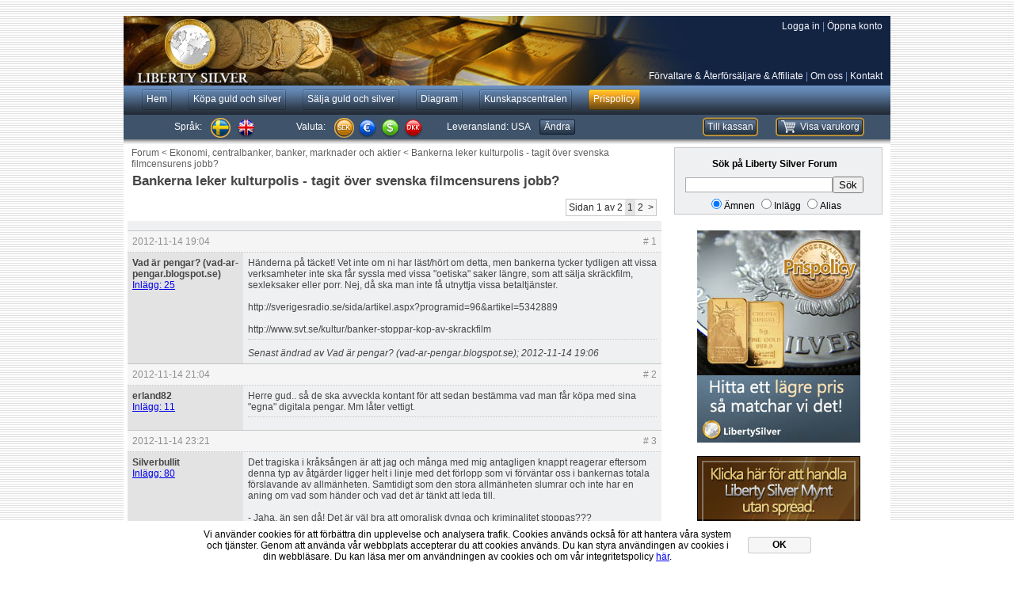

--- FILE ---
content_type: text/html;charset=UTF-8
request_url: https://www.libertysilver.se/forum/thread/915/1
body_size: 10016
content:
<!DOCTYPE html>



<html xmlns="http://www.w3.org/1999/xhtml" lang="sv" xml:lang="sv"
      xmlns:og="http://ogp.me/ns#">
<head>
    
    <title>Bankerna leker kulturpolis - tagit &ouml;ver svenska filmcensurens jobb?  - Liberty Silver forum</title>
    
    






<meta http-equiv="Content-Type" content="text/html; charset=utf-8" />



<link rel="shortcut icon" type="image/x-icon" href="/static/partners/libertysilver/images/favicon.ico" />
<link rel="apple-touch-icon" href="/static/partners/libertysilver/images/favicon57.png" />

<link rel="stylesheet" href="/static/partners/libertysilver/css/combined/combined-2.191.css" type="text/css" media="all" />

<link rel="alternate" type="application/rss+xml" title="RSS" href="/rss/main" />

<script src="https://ajax.googleapis.com/ajax/libs/jquery/1.7.1/jquery.min.js" type="text/javascript"></script>
<script type="text/javascript" src="/static/js/combined/combined-2.33.js"></script>

<script type="text/javascript">
    var cookieSuffix = '_libertysilver_live';

    var requiredFieldMessageText='Du måste fylla i detta fält';

    var tncRequiredTitleText='Allmänna villkor';
    var tncRequiredMessageText='Du måste godkänna de allmänna villkoren';

    var loginPopupTitleText = 'Logga in';
    var loginPopupEmailText = 'E-postadress';
    var loginPopupPasswordText = 'Lösenord';
    var loginPopupForgotPasswordText = 'Har du glömt ditt lösenord?';
    var loginPopupRememberMeText = 'Kom ihåg mig?';
    var loginPopupCreateAccountText = 'Klicka här för att öppna ett nytt konto';

    var shoppingCartAddToCartDialogTitle = 'Varukorg';
    var shoppingCartAddToCartDialogMessage = 'Produkten har lagts till varukorgen. Klicka på &#39;Visa varukorgen&#39; för att se innehållet i din varukorg.';
    var shoppingCartAddToCartDialogCheckBoxText = 'Visa inte detta igen.';

    window.onunload=function() {};

    var isoLanguage='SE';
    var isoCurrency='SEK';
    var partner='libertysilver';

</script>





    <script type="text/javascript">

        var _gaq = _gaq || [];
        _gaq.push(['_setAccount', 'UA-9716951-2']);
        _gaq.push(['_trackPageview']);

        (function() {
            var ga = document.createElement('script'); ga.type = 'text/javascript'; ga.async = true;
            ga.src = ('https:' == document.location.protocol ? 'https://ssl' : 'http://www') + '.google-analytics.com/ga.js';
            var s = document.getElementsByTagName('script')[0]; s.parentNode.insertBefore(ga, s);
        })();

    </script>

    
    
    <link rel="stylesheet" href="/static/partners/libertysilver/css/forum-10.5.css" type="text/css" media="all" />
    <script type="text/javascript">
        function forumValidateLogin(url) {
            showLoginPopupDialog();
        }
    </script>

</head>
<body>
<div id="page" >
    

<div id="topBanner">
    <div id="logoAndLinks">
        <div style="width: 968px; height: 88px; background: url(/static/partners/libertysilver/images/top/logowide2.jpg) 0 0">
            
            <a style="width: 600px; height: 88px; float: left;" href="/"><span>Köpa Guld och Silver - Liberty Silver</span></a>
            
            <div style="float: right">
                <div id="topLinks" class="topPanelLinks">
                    
                        <span class="loginButton">Logga in</span> | <a href="/createaccount" rel="nofollow">Öppna konto</a>
                    
                    
                </div>
                <div class="clearone">&nbsp;</div>
                <div id="bottomLinks" class="topPanelLinks">
                    <a href="/retail">Förvaltare & Återförsäljare & Affiliate</a> | <a href="/aboutus" rel="nofollow">Om oss</a> | <a href="/contact" rel="nofollow">Kontakt</a>
                </div>
            </div>
        </div>
    </div>
    
<div id="topMenuBox">
    
        <div class="buttonMenu">
            <script type="text/javascript">
                $(function() {
                    $('#topMenuItem16').click(function() {
                        window.location = '/';    
                    });
                });
            </script>
            <div id="topMenuItem16" style="cursor: pointer;">
                <div class="buttonLeftMenu"></div>
                <div class="buttonMiddleMenu"><span>Hem</span></div>
                <div class="buttonRightMenu"></div>
            </div>
            
        </div>
    
        <div class="buttonMenu">
            <script type="text/javascript">
                $(function() {
                    $('#topMenuItem1').click(function() {
                        window.location = '/kopa/guld';    
                    });
                });
            </script>
            <div id="topMenuItem1" style="cursor: pointer;">
                <div class="buttonLeftMenu"></div>
                <div class="buttonMiddleMenu"><span>K&ouml;pa guld och silver</span></div>
                <div class="buttonRightMenu"></div>
            </div>
            
                <ul id="topMenuSub_id1_" class="topmenuDropDownItem">
                    <li><a href="/kopa/guld">Guld</a></li>
                
                    <li><a style="white-space:nowrap; padding-left: 30px;"  href="/kopa/guldtackor">Guldtackor</a></li>
                
                    <li><a style="white-space:nowrap; padding-left: 30px;"  href="/kopa/guldmynt">Guldmynt</a></li>
                
                    <li><a href="/kopa/silver">Silver</a></li>
                
                    <li><a style="white-space:nowrap; padding-left: 30px;"  href="/kopa/silvermynt">Silvermynt</a></li>
                
                    <li><a style="white-space:nowrap; padding-left: 30px;"  href="/kopa/silvertackor">Silvertackor</a></li>
                
                    <li><a style="white-space:nowrap; padding-left: 30px;"  href="/kopa/liberty+silver+mynt">Liberty Silver Mynt</a></li>
                
                    <li><a href="/kopa/platina">Platina</a></li>
                </ul>
            
        </div>
    
        <div class="buttonMenu">
            <script type="text/javascript">
                $(function() {
                    $('#topMenuItem5').click(function() {
                        window.location = '/salja/';    
                    });
                });
            </script>
            <div id="topMenuItem5" style="cursor: pointer;">
                <div class="buttonLeftMenu"></div>
                <div class="buttonMiddleMenu"><span>S&auml;lja guld och silver</span></div>
                <div class="buttonRightMenu"></div>
            </div>
            
        </div>
    
        <div class="buttonMenu">
            <script type="text/javascript">
                $(function() {
                    $('#topMenuItem17').click(function() {
                        window.location = '/diagram/';    
                    });
                });
            </script>
            <div id="topMenuItem17" style="cursor: pointer;">
                <div class="buttonLeftMenu"></div>
                <div class="buttonMiddleMenu"><span>Diagram</span></div>
                <div class="buttonRightMenu"></div>
            </div>
            
                <ul id="topMenuSub_id3_" class="topmenuDropDownItem">
                    <li><a href="/diagram/?xau=1">Guld</a></li>
                
                    <li><a href="/diagram/?xag=1">Silver</a></li>
                
                    <li><a href="/diagram/?xpt=1">Platina</a></li>
                
                    <li><a href="/diagram/?gos=1">Guld / Silver</a></li>
                </ul>
            
        </div>
    
        <div class="buttonMenu">
            <script type="text/javascript">
                $(function() {
                    $('#topMenuItem18').click(function() {
                        window.location = '/kc/';    
                    });
                });
            </script>
            <div id="topMenuItem18" style="cursor: pointer;">
                <div class="buttonLeftMenu"></div>
                <div class="buttonMiddleMenu"><span>Kunskapscentralen</span></div>
                <div class="buttonRightMenu"></div>
            </div>
            
                <ul id="topMenuSub_id4_" class="topmenuDropDownItem">
                    <li><a href="/kc/newslist?page=1">Nyheter</a></li>
                
                    <li><a href="/kc/articles?page=1">Artiklar</a></li>
                
                    <li><a href="/kc/videos?page=1">Videoklipp</a></li>
                
                    <li><a href="/kc/documentaries?page=1">Dokument&auml;rer</a></li>
                </ul>
            
        </div>
    
    <div id="buttonPGMenu">
        <script type="text/javascript">
            $(function() {
                $('#topMenuPriceGuarantee').click(function() {
                    window.location = '/kopa/sida/prisgaranti';
                });
            });
        </script>
        <div id="topMenuPriceGuarantee" style="cursor: pointer;">
            <div id="buttonPGLeftMenu"></div>
            <div id="buttonPGMiddleMenu"><span>Prispolicy</span></div>
            <div id="buttonPGRightMenu"></div>
        </div>
    </div>
    <a class="topTextMenu" href="/">Hem</a>
    <a class="topTextMenu" href="/kopa/guld">K&ouml;pa silver guld platina palladium</a>
    <a class="topTextMenu" href="/salja/">S&auml;lja silver guld platina palladium</a>
    <a class="topTextMenu" href="/diagram/">Diagram</a>
    <a class="topTextMenu" href="/kc/">Kunskapscentralen</a>
</div> <!--topMenuBox -->
</div>
<div id="bullionBar">
    


<div id="languageBar">
    <label>Språk:</label>
    <a id="languageSESelected" class="languageButton" rel="nofollow" onclick="selectLanguage('SE');" href="javascript:void(0);"></a>
<a id="languageEN" class="languageButton" rel="nofollow" onclick="selectLanguage('EN');" href="javascript:void(0);"></a>

</div>
    


<div id="currencyBar">
    <label>Valuta:</label>
    <a id="currencySEKSelected" class="currencyButton" href="javascript:void(0);" onclick="selectCurrency('SEK');"></a>
<a id="currencyEUR" class="currencyButton" href="javascript:void(0);" onclick="selectCurrency('EUR');"></a>
<a id="currencyUSD" class="currencyButton" href="javascript:void(0);" onclick="selectCurrency('USD');"></a>
<a id="currencyDKK" class="currencyButton" href="javascript:void(0);" onclick="selectCurrency('DKK');"></a>

</div>
    





<script type="text/javascript">



    var defaultShippingCountry = 'US';

    var shippingCountrySelectDialog = null;
    function showShippingCountrySelectDialog() {
        if (shippingCountrySelectDialog == null) {
            shippingCountrySelectDialog = createDialog();    
            addSelectFieldToDialog(shippingCountrySelectDialog, 'countryCode', 'Leveransland', '<option value="SE">Sverige</option><option value="AL">Albanien</option><option value="DZ">Algeriet</option><option value="VI">Am. Jungfru&ouml;arna</option><option value="AD">Andorra</option><option value="AG">Antigua och Barbuda</option><option value="AR">Argentina</option><option value="AM">Armenien</option><option value="AU">Australien</option><option value="AZ">Azerbajdzjan</option><option value="BS">Bahamas</option><option value="BH">Bahrain</option><option value="BD">Bangladesh</option><option value="BB">Barbados</option><option value="BE">Belgien</option><option value="BZ">Belize</option><option value="BT">Bhutan</option><option value="BO">Bolivia</option><option value="BA">Bosnien och Hercegovina</option><option value="BW">Botswana</option><option value="BR">Brasilien</option><option value="VG">Brittiska Jungfru&ouml;arna</option><option value="BN">Brunei</option><option value="BG">Bulgarien</option><option value="MM">Burma</option><option value="KY">Cayman&ouml;arna</option><option value="CL">Chile</option><option value="CO">Colombia</option><option value="CK">Cook&ouml;arna</option><option value="CR">Costa Rica</option><option value="CY">Cypern</option><option value="DK">Danmark</option><option value="DM">Dominica</option><option value="DO">Dominikanska republiken</option><option value="EC">Ecuador</option><option value="EG">Egypten</option><option value="SV">El Salvador</option><option value="EE">Estland</option><option value="FK">Falklands&ouml;arna</option><option value="FJ">Fiji</option><option value="PH">Filippinerna</option><option value="FI">Finland</option><option value="FR">Frankrike</option><option value="FO">F&auml;r&ouml;arna</option><option value="AE">F&ouml;renade Arabemiraten</option><option value="GE">Georgien</option><option value="GI">Gibraltar</option><option value="GR">Grekland</option><option value="GL">Gr&ouml;nland</option><option value="GU">Guam</option><option value="HN">Honduras</option><option value="HK">Hongkong</option><option value="IN">Indien</option><option value="ID">Indonesien</option><option value="IQ">Irak</option><option value="IR">Iran</option><option value="IE">Irland</option><option value="IS">Island</option><option value="IL">Israel</option><option value="IT">Italien</option><option value="JM">Jamaica</option><option value="JP">Japan</option><option value="JO">Jordanien</option><option value="KH">Kambodja</option><option value="CA">Kanada</option><option value="KZ">Kazakstan</option><option value="CN">Kina</option><option value="HR">Kroatien</option><option value="KW">Kuwait</option><option value="LA">Laos</option><option value="LV">Lettland</option><option value="LI">Liechtenstein</option><option value="LT">Litauen</option><option value="LU">Luxemburg</option><option value="MO">Macau</option><option value="MK">Makedonien</option><option value="MY">Malaysia</option><option value="MV">Maldiverna</option><option value="MT">Malta</option><option value="MA">Marocko</option><option value="MQ">Martinique</option><option value="MU">Mauritius</option><option value="MX">Mexiko</option><option value="MD">Moldavien</option><option value="MC">Monaco</option><option value="ME">Montenegro</option><option value="MS">Montserrat</option><option value="NL">Nederl&auml;nderna</option><option value="NP">Nepal</option><option value="NO">Norge</option><option value="NZ">Nya Zeeland</option><option value="PA">Panama</option><option value="PY">Paraguay</option><option value="PE">Peru</option><option value="PL">Polen</option><option value="PT">Portugal</option><option value="PR">Puerto Rico</option><option value="QA">Qatar</option><option value="RO">Rum&auml;nien</option><option value="RU">Ryssland</option><option value="SM">San Marino</option><option value="SA">Saudiarabien</option><option value="CH">Schweiz</option><option value="RS">Serbien</option><option value="SC">Seychellerna</option><option value="SG">Singapore</option><option value="SK">Slovakien</option><option value="SI">Slovenien</option><option value="ES">Spanien</option><option value="LK">Sri Lanka</option><option value="UK">Storbritannien</option><option value="SE">Sverige</option><option value="ZA">Sydafrika</option><option value="KR">Sydkorea</option><option value="TJ">Tadzjikistan</option><option value="TW">Taiwan</option><option value="TH">Thailand</option><option value="CZ">Tjeckien</option><option value="TN">Tunisien</option><option value="TR">Turkiet</option><option value="TM">Turkmenistan</option><option value="DE">Tyskland</option><option value="US" selected="selected">USA</option><option value="UA">Ukraina</option><option value="HU">Ungern</option><option value="UY">Uruguay</option><option value="UZ">Uzbekistan</option><option value="VE">Venezuela</option><option value="VN">Vietnam</option><option value="BY">Vitryssland</option><option value="ZW">Zimbabwe</option><option value="AT">&Ouml;sterrike</option>');
            setDialogOKCallback(shippingCountrySelectDialog, function() {
                topShippingCountryChanged(getDialogFieldValue(
                        shippingCountrySelectDialog, 'countryCode'),
                        getDialogSelectText(shippingCountrySelectDialog, 'countryCode'));
            });
        }

        setDialogFieldValue(shippingCountrySelectDialog, 'countryCode', getShippingCountry());
        showDialog(shippingCountrySelectDialog, 'Välj leveransland', null);
    }

    $(function() {
        $('#changeShippingCountry').click(function() {
            showShippingCountrySelectDialog();
        });
    });
</script>
<div id="shippingCountryBar">
    <label>
        Leveransland: <span id="topShippingCountryName">USA</span>
    </label>
    <div id="changeShippingCountry" class="buttonUnmarked">
        <div class="buttonLeftUnmarked"></div>
        <div class="buttonMiddleUnmarked"><span>Ändra</span></div>
        <div class="buttonRightUnmarked"></div>
    </div>
</div>

    


<script type="text/javascript">
    var showShoppingCartText = 'Visa varukorg';
    var hideShoppingCartText = 'Dölj varukorg';
    var removeShoppingCartEntryText = 'Ta bort';

    $(document).ready(function(){
        setShoppingCartEmpty(true);

        $('#checkoutButton').click(function() {
            if (getShoppingCartEmpty()) {
                showMessageDialog('Tom varukorg', 'Din varukorg är tom. Var snäll och lägg till de produkter som du önskar att köpa.');
            } else {
                window.location="/kopa/kassa";
            }
        });
    });
</script>



<div id="shoppingCart">
    <div id="shoppingCartBar">
        <div id="toggleShoppingCartButton" class="buttonMarked noselection" style="float: right; margin-left: 20px;">
            <div class="buttonLeftMarked"></div>
            <div class="buttonMiddleMarked noselection"><div id="cartImage"></div><span class="noselection">Visa varukorg</span></div>
            <div class="buttonRightMarked"></div>
        </div>

        <div id="checkoutButton" class="buttonMarked" style="float: right;">
            <div class="buttonLeftMarked"></div>
            <div class="buttonMiddleMarked"><span>Till kassan</span></div>
            <div class="buttonRightMarked"></div>
        </div>
    </div>
    <div id="shoppingCartBox">
          <table id="shoppingCartTable" class="shoppingCartTable" cellpadding="0"
cellspacing="0">
          <tr>
                <th scope="col" class="quantityColumn">Antal</th>
                <th scope="col" class="imageColumn">&nbsp;</th>
                <th scope="col" class="productColumn">Produkt</th>
                <th scope="col" class="unitPriceColumn">&aacute; Pris</th>
                <th scope="col" class="priceColumn">Pris</th>
                <th scope="col" class="removeColumn"></th>
          </tr>
          
        </table>
        <p id="shoppingCartBoxTotal">Summa: <span class="shoppingCartTotal" >0 kr</span></p>
    </div>
</div>




</div> <!-- bullionBar -->

    <div class="content forumContent">



<div id="forumWrapper" align="center">
<table class="forumNav" cellpadding="6" cellspacing="0" border="0">
    <tr class="forumBackNavRow">
        <td colspan="2"><a href="/forum/">Forum</a> &lt <a href="/forum/3/1">Ekonomi, centralbanker, banker, marknader och aktier</a> &lt <a href="/forum/thread/915/1">Bankerna leker kulturpolis - tagit &ouml;ver svenska filmcensurens jobb? </a></td>
    </tr>
    <tr class="forumTitleRow">
        <td colspan="2">Bankerna leker kulturpolis - tagit &ouml;ver svenska filmcensurens jobb? </td>
    </tr>
    <tr>
    </tr>
    <tr>
        <td class="postThreadCol">
        </td>
        <td class="pageNavCol" align="right">
            
              <table class="pageNav" cellpadding="3" cellspacing="0">
                <tr>
                    <td>Sidan 1 av 2</td>
                    
                    
                      
                          <td class="pageCounter selectedNavPage">
                              1
                          </td>
                      
                      
                    
                      
                      
                          <td class="pageCounter unselectedNavPage">
                              <a href="/forum/thread/915/2">2</a>
                          </td>
                      
                    
                    
                    <td class="pageCounter unselectedNavPage">
                        <a href="/forum/thread/915/2">&gt</a>
                    </td>
                    
                </tr>
              </table>
            
        </td>
    </tr>
</table>

<table class="forumPostTable" cellpadding="6" cellspacing="0" border="0">
    
    <tr class="forumPostThreadTools">
        <td align="right" colspan="3">
            <table cellpadding="0" cellspacing="0" border="0">
                <tr>
                    
                    
                    
                    
                    
                </tr>
            </table>
        </td>
    </tr>
    <tr class="forumPostHeaderRow">
        <td class="forumPostHeaderDateCol" colspan="2">
            <a name="post1"></a>
            2012-11-14 19:04 
        </td>
        <td class="forumPostHeaderPostIndexCol">
            # 1
        </td>
    </tr>
    <tr class="forumPostRow">
        <td class="forumPostAvatarCol">
            
                <div class="forumPostAvatarAlias">Vad &auml;r pengar? (vad-ar-pengar.blogspot.se)</div>
                
            
            
            
                <div class="forumPostPostCount"><a href="/forum/search?searchString=Vad &auml;r pengar? (vad-ar-pengar.blogspot.se)&searchType=user&page=1" rel="nofollow">Inl&auml;gg: 25</a></div>
            
        </td>
        <td class="forumPostContentCol" colspan="2">
            <table cellpadding="0" cellspacing="0" border="0" width="100%">
                <tr>
                    <td class="forumPostContentInnerCol">
                        <div class="forumPostContentBox">
                            Händerna på täcket! Vet inte om ni har läst/hört om detta, men bankerna tycker tydligen att vissa verksamheter inte ska får syssla med vissa "oetiska" saker längre, som att sälja skräckfilm, sexleksaker eller porr. Nej, då ska man inte få utnyttja vissa betaltjänster.<br /><br />http://sverigesradio.se/sida/artikel.aspx?programid=96&artikel=5342889<br /><br />http://www.svt.se/kultur/banker-stoppar-kop-av-skrackfilm
                        </div>
                    </td>
                </tr>
                <tr>
                    <td class="forumPostEditedCol">Senast &auml;ndrad av Vad är pengar? (vad-ar-pengar.blogspot.se); 2012-11-14 19:06</td>
                </tr>
            </table>
        </td>
    </tr>
    

    <tr class="forumPostHeaderRow">
        <td class="forumPostHeaderDateCol" colspan="2">
            <a name="post2"></a>
            2012-11-14 21:04 
        </td>
        <td class="forumPostHeaderPostIndexCol">
            # 2
        </td>
    </tr>
    <tr class="forumPostRow">
        <td class="forumPostAvatarCol">
            
                <div class="forumPostAvatarAlias">erland82</div>
                
            
            
            
                <div class="forumPostPostCount"><a href="/forum/search?searchString=erland82&searchType=user&page=1" rel="nofollow">Inl&auml;gg: 11</a></div>
            
        </td>
        <td class="forumPostContentCol" colspan="2">
            <table cellpadding="0" cellspacing="0" border="0" width="100%">
                <tr>
                    <td class="forumPostContentInnerCol">
                        <div class="forumPostContentBox">
                            Herre gud.. så de ska avveckla kontant för att sedan bestämma vad man får köpa med  sina "egna"  digitala pengar.  Mm låter vettigt.
                        </div>
                    </td>
                </tr>
                <tr>
                    <td class="forumPostEditedCol"></td>
                </tr>
            </table>
        </td>
    </tr>

    <tr class="forumPostHeaderRow">
        <td class="forumPostHeaderDateCol" colspan="2">
            <a name="post3"></a>
            2012-11-14 23:21 
        </td>
        <td class="forumPostHeaderPostIndexCol">
            # 3
        </td>
    </tr>
    <tr class="forumPostRow">
        <td class="forumPostAvatarCol">
            
                <div class="forumPostAvatarAlias">Silverbullit</div>
                
            
            
            
                <div class="forumPostPostCount"><a href="/forum/search?searchString=Silverbullit&searchType=user&page=1" rel="nofollow">Inl&auml;gg: 80</a></div>
            
        </td>
        <td class="forumPostContentCol" colspan="2">
            <table cellpadding="0" cellspacing="0" border="0" width="100%">
                <tr>
                    <td class="forumPostContentInnerCol">
                        <div class="forumPostContentBox">
                            Det tragiska i kråksången är att jag och många med mig antagligen knappt reagerar eftersom denna typ av åtgärder ligger helt i linje med det förlopp som vi förväntar oss i bankernas totala förslavande av allmänheten. Samtidigt som den stora allmänheten slumrar och inte har en aning om vad som händer och vad det är tänkt att leda till.<br /><br />- Jaha, än sen då! Det är väl bra att omoralisk dynga och kriminalitet stoppas???<br /><br />SUCK!!!<br /><br />All heder åt de som fortfarande orkar engagera och protestera, utan er skulle tillvaron bli än mer tröstlös.<br /><br />Dagens nyhetsskörd:<br /><br /><a href="http://www.svt.se/nyheter/varlden/okande-krav-pa-information-fran-google" target="_blank" rel="nofollow">http://www.svt.se/nyheter/varlden/okande-krav-pa-information-fran-google</a><br /><br /><a href="http://www.di.se/#!/artiklar/2012/11/14/fed-overvager-mer-stodkop/" target="_blank" rel="nofollow">http://www.di.se/#!/artiklar/2012/11/14/fed-overvager-mer-stodkop/</a><br /><br /><a href="http://www.svt.se/nyheter/varlden/palestinsk-militarchef-dodad-i-flyganfall" target="_blank" rel="nofollow">http://www.svt.se/nyheter/varlden/palestinsk-militarchef-dodad-i-flyganfall</a><br /><br /><a href="http://www.di.se/#!/artiklar/2012/11/14/ravaror-oljepriset-skot-i-hojden/" target="_blank" rel="nofollow">http://www.di.se/#!/artiklar/2012/11/14/ravaror-oljepriset-skot-i-hojden/</a><br /><br /><a href="http://www.di.se/#!/artiklar/2012/11/14/miljontals-strejkade-i-europa/" target="_blank" rel="nofollow">http://www.di.se/#!/artiklar/2012/11/14/miljontals-strejkade-i-europa/</a><br /><br />...bara ett litet skrap på ytan.<br /><br />Dont worry be happy : )
                        </div>
                    </td>
                </tr>
                <tr>
                    <td class="forumPostEditedCol"></td>
                </tr>
            </table>
        </td>
    </tr>

    <tr class="forumPostHeaderRow">
        <td class="forumPostHeaderDateCol" colspan="2">
            <a name="post4"></a>
            2012-11-15 00:57 
        </td>
        <td class="forumPostHeaderPostIndexCol">
            # 4
        </td>
    </tr>
    <tr class="forumPostRow">
        <td class="forumPostAvatarCol">
            
                <div class="forumPostAvatarAlias">billion</div>
                
            
            
            
                <div class="forumPostPostCount"><a href="/forum/search?searchString=billion&searchType=user&page=1" rel="nofollow">Inl&auml;gg: 426</a></div>
            
        </td>
        <td class="forumPostContentCol" colspan="2">
            <table cellpadding="0" cellspacing="0" border="0" width="100%">
                <tr>
                    <td class="forumPostContentInnerCol">
                        <div class="forumPostContentBox">
                            <span style="font-style: italic;">"...och ha ett sken av gudsfruktan men förneka dess kraft."</span> ?!
                        </div>
                    </td>
                </tr>
                <tr>
                    <td class="forumPostEditedCol"></td>
                </tr>
            </table>
        </td>
    </tr>

    <tr class="forumPostHeaderRow">
        <td class="forumPostHeaderDateCol" colspan="2">
            <a name="post5"></a>
            2012-11-15 01:24 
        </td>
        <td class="forumPostHeaderPostIndexCol">
            # 5
        </td>
    </tr>
    <tr class="forumPostRow">
        <td class="forumPostAvatarCol">
            
                <div class="forumPostAvatarAlias">Sigvard</div>
                
            
            
            
                <div class="forumPostPostCount"><a href="/forum/search?searchString=Sigvard&searchType=user&page=1" rel="nofollow">Inl&auml;gg: 156</a></div>
            
        </td>
        <td class="forumPostContentCol" colspan="2">
            <table cellpadding="0" cellspacing="0" border="0" width="100%">
                <tr>
                    <td class="forumPostContentInnerCol">
                        <div class="forumPostContentBox">
                            Henning Witte på white-TV tänker göra verklighet av det många snackat om länge. Nämligen STÄMMA BANKEN för bedrägeri eftersom den inte lånar ut några pengar egentligen.<br /><br />Detta MOTARBETAR Tingsrätt<br />en nu på ett ytterst aktivt sätt, ni får läsa själva. De har alltså lagt själva starten av rättegångsförhandlingarna till exakt samma dag, 15/11, som Henning skall hålla ett viktigt föredrag om penningsystemet. De avvisade hans protest mot detta med att hans föreläsning "inte var viktig" och ålagt honom vite om han inte kommer till Tingsrätten. Henning säger att han aldrig varit med om något liknande under alla sina år som advokat.<br /><a href=" http://www.whitetv.se/sv/white-school-of-economics/424.html" target="_blank" rel="nofollow"><br />http://www.whitetv.se/sv/white-school-of-economics/424.html</a><br />OCH<br /><a href="http://vaken.se/modules/smartsection/item.php?itemid=1893" target="_blank" rel="nofollow">http://vaken.se/modules/smartsection/item.php?itemid=1893</a>
                        </div>
                    </td>
                </tr>
                <tr>
                    <td class="forumPostEditedCol">Senast &auml;ndrad av Sigvard; 2012-11-15 01:25</td>
                </tr>
            </table>
        </td>
    </tr>

    <tr class="forumPostHeaderRow">
        <td class="forumPostHeaderDateCol" colspan="2">
            <a name="post6"></a>
            2012-11-15 01:28 
        </td>
        <td class="forumPostHeaderPostIndexCol">
            # 6
        </td>
    </tr>
    <tr class="forumPostRow">
        <td class="forumPostAvatarCol">
            
                <div class="forumPostAvatarAlias">Sigvard</div>
                
            
            
            
                <div class="forumPostPostCount"><a href="/forum/search?searchString=Sigvard&searchType=user&page=1" rel="nofollow">Inl&auml;gg: 156</a></div>
            
        </td>
        <td class="forumPostContentCol" colspan="2">
            <table cellpadding="0" cellspacing="0" border="0" width="100%">
                <tr>
                    <td class="forumPostContentInnerCol">
                        <div class="forumPostContentBox">
                            Ett bra telefonsamtal på Ring P1 i tisdags<br /><br /><a href="http://www.youtube.com/watch?v=JrweuQNyDJ0" target="_blank" rel="nofollow">http://www.youtube.com/watch?v=JrweuQNyDJ0</a>
                        </div>
                    </td>
                </tr>
                <tr>
                    <td class="forumPostEditedCol"></td>
                </tr>
            </table>
        </td>
    </tr>

    <tr class="forumPostHeaderRow">
        <td class="forumPostHeaderDateCol" colspan="2">
            <a name="post7"></a>
            2012-11-15 11:26 
        </td>
        <td class="forumPostHeaderPostIndexCol">
            # 7
        </td>
    </tr>
    <tr class="forumPostRow">
        <td class="forumPostAvatarCol">
            
                <div class="forumPostAvatarAlias">Fredrik H&aring;kansson / Liberty Silver</div>
                
            
            
            
                <div class="forumPostPostCount"><a href="/forum/search?searchString=Fredrik H&aring;kansson / Liberty Silver&searchType=user&page=1" rel="nofollow">Inl&auml;gg: 81</a></div>
            
        </td>
        <td class="forumPostContentCol" colspan="2">
            <table cellpadding="0" cellspacing="0" border="0" width="100%">
                <tr>
                    <td class="forumPostContentInnerCol">
                        <div class="forumPostContentBox">
                            Att säga upp samarbetet med företag som säljer skräckfilm eller sexleksaker för att banken bedömer verksamheten som "...stötande för den stora allmänheten" är moraliskt och rätt. <br />Men att finansiera <a href="http://miljoaktuellt.idg.se/2.1845/1.476812/svenska-banker-nej-till-sexleksaker---ja-till-karnvapen" target="_blank" rel="nofollow">kärnvapentillverkning</a> är ju förstås inte något oetiskt. <br /><br />Bankernas etiska policy i ett nötskal.
                        </div>
                    </td>
                </tr>
                <tr>
                    <td class="forumPostEditedCol"></td>
                </tr>
            </table>
        </td>
    </tr>

    <tr class="forumPostHeaderRow">
        <td class="forumPostHeaderDateCol" colspan="2">
            <a name="post8"></a>
            2012-11-15 11:34 
        </td>
        <td class="forumPostHeaderPostIndexCol">
            # 8
        </td>
    </tr>
    <tr class="forumPostRow">
        <td class="forumPostAvatarCol">
            
                <div class="forumPostAvatarAlias">Sigvard</div>
                
            
            
            
                <div class="forumPostPostCount"><a href="/forum/search?searchString=Sigvard&searchType=user&page=1" rel="nofollow">Inl&auml;gg: 156</a></div>
            
        </td>
        <td class="forumPostContentCol" colspan="2">
            <table cellpadding="0" cellspacing="0" border="0" width="100%">
                <tr>
                    <td class="forumPostContentInnerCol">
                        <div class="forumPostContentBox">
                            ANGÅENDE INLÄGGET OM HENNING WITTE OVAN...<br /><br />Det verkar som om det kommit till en lösning nu. Henning skriver själv om det. Gissar att han ”vet hur en slipsten skall dras” och därmed även riktar in sig på en fortsättning på målet mot banken. Kan vara väldigt intressant att följa och kanske i så fall hjälpa honom med support och spridande av det han håller på med.<br /><br /><a href="http://www.whitetv.se/sv/white-school-of-economics/425.html" target="_blank" rel="nofollow">http://www.whitetv.se/sv/white-school-of-economics/425.html</a><br /><br />Han håller sin föreläsning i Stockholm idag vad jag förstår (tyvärr för långt bort för mig).<br /><br />”Föredrag av EU-advokat Henning Witte med efterföljande diskussion<br />den 15 november 2012 kl. 18:00, Herserudsvägen 18 på Lidingö vid Foresta, Intr. 100 kr”<br /><br /><a href="http://www.whitetv.se/sv/white-school-of-economics/400-avkriminalisera-finanssystemet-unik-foeredrag-med-henning-witte.html" target="_blank" rel="nofollow">http://www.whitetv.se/sv/white-school-of-economics/400-avkriminalisera-finanssystemet-unik-foeredrag-med-henning-witte.html</a>
                        </div>
                    </td>
                </tr>
                <tr>
                    <td class="forumPostEditedCol">Senast &auml;ndrad av Sigvard; 2012-11-15 11:34</td>
                </tr>
            </table>
        </td>
    </tr>

    <tr class="forumPostHeaderRow">
        <td class="forumPostHeaderDateCol" colspan="2">
            <a name="post9"></a>
            2012-11-15 11:39 
        </td>
        <td class="forumPostHeaderPostIndexCol">
            # 9
        </td>
    </tr>
    <tr class="forumPostRow">
        <td class="forumPostAvatarCol">
            
                <div class="forumPostAvatarAlias">Sigvard</div>
                
            
            
            
                <div class="forumPostPostCount"><a href="/forum/search?searchString=Sigvard&searchType=user&page=1" rel="nofollow">Inl&auml;gg: 156</a></div>
            
        </td>
        <td class="forumPostContentCol" colspan="2">
            <table cellpadding="0" cellspacing="0" border="0" width="100%">
                <tr>
                    <td class="forumPostContentInnerCol">
                        <div class="forumPostContentBox">
                            <div class="forumQuoteBox"><div class="forumQuoteTitle">Citat:</div><div class="forumQuoteContent"><div class="forumQuoteAuthor">Ursprungligen postat av Fredrik Håkansson / Liberty Silver</div>Att säga upp samarbetet med företag som säljer skräckfilm eller sexleksaker för att banken bedömer verksamheten som "...stötande för den stora allmänheten" är moraliskt och rätt. <br />Men att finansiera <a href="http://miljoaktuellt.idg.se/2.1845/1.476812/svenska-banker-nej-till-sexleksaker---ja-till-karnvapen" target="_blank" rel="nofollow">kärnvapentillverkning</a> är ju förstås inte något oetiskt. <br /><br />Bankernas etiska policy i ett nötskal.</div></div><br /><br />Ja, och om de dessutom får igenom ett kontantlöst samhälle hur skall vi då kunna köpa sådant som bankerna anser vara "stötande för den stora allmänheten".
                        </div>
                    </td>
                </tr>
                <tr>
                    <td class="forumPostEditedCol"></td>
                </tr>
            </table>
        </td>
    </tr>

    <tr class="forumPostHeaderRow">
        <td class="forumPostHeaderDateCol" colspan="2">
            <a name="post10"></a>
            2012-11-15 16:43 
        </td>
        <td class="forumPostHeaderPostIndexCol">
            # 10
        </td>
    </tr>
    <tr class="forumPostRow">
        <td class="forumPostAvatarCol">
            
                <div class="forumPostAvatarAlias">Vad &auml;r pengar? (vad-ar-pengar.blogspot.se)</div>
                
            
            
            
                <div class="forumPostPostCount"><a href="/forum/search?searchString=Vad &auml;r pengar? (vad-ar-pengar.blogspot.se)&searchType=user&page=1" rel="nofollow">Inl&auml;gg: 25</a></div>
            
        </td>
        <td class="forumPostContentCol" colspan="2">
            <table cellpadding="0" cellspacing="0" border="0" width="100%">
                <tr>
                    <td class="forumPostContentInnerCol">
                        <div class="forumPostContentBox">
                            De går tydligen efter vad som man i bankvärlden kallar "groteskt beteende". Vad som är groteskt beteende skiljer sig tydligen vida från vad man i den vanliga världen anser vara groteskt. Jag anser det vara groteskt att tex. spärra fullt legitima verksamheter från att ta betalt! Men bankerna lever sannerligen i upp och ner vända världen. Det märks på det språk de använder.<br /><br />Var tvungen att skriva av mig lite ang. detta.<br /><br /><a href="http://vad-ar-pengar.blogspot.se/2012/11/bankmoral.html" target="_blank" rel="nofollow">http://vad-ar-pengar.blogspot.se/2012/11/bankmoral.html</a><br /><br />Pust!<br /><br />En liten sammanfattning.
                        </div>
                    </td>
                </tr>
                <tr>
                    <td class="forumPostEditedCol"></td>
                </tr>
            </table>
        </td>
    </tr>

    <tr class="forumPostHeaderRow">
        <td class="forumPostHeaderDateCol" colspan="2">
            <a name="post11"></a>
            2012-11-16 01:31 
        </td>
        <td class="forumPostHeaderPostIndexCol">
            # 11
        </td>
    </tr>
    <tr class="forumPostRow">
        <td class="forumPostAvatarCol">
            
                <div class="forumPostAvatarAlias">Kire</div>
                
            
            
            
                <div class="forumPostPostCount"><a href="/forum/search?searchString=Kire&searchType=user&page=1" rel="nofollow">Inl&auml;gg: 19</a></div>
            
        </td>
        <td class="forumPostContentCol" colspan="2">
            <table cellpadding="0" cellspacing="0" border="0" width="100%">
                <tr>
                    <td class="forumPostContentInnerCol">
                        <div class="forumPostContentBox">
                            Jag är helt novis i ekonomins värld egentligen, men vad händer om alla endast går och handlar i affärer som tar emot fysiska pengar? Om man tar ut hela sin lön, eller det som är kvar, ur banken den 26:e? Om vi fryser ut bankerna? Går det?<br />Det finns t.ex. bostadsområde som har en egen valuta. Kan detta inte sprida sig till större områden? Kommuner? Län? Landskap? <br />Är det verkligen bankerna som styr eller är det folket? Jag använder så lite kortbetalningar jag bara kan och börjar alltid med att försöka betala med fysiska pengar. Hade vi varit fler som inte velat betala med kort så är jag säker på att affärerna hade valt oss för att få in sina pengar.<br />Jag vägrar t.ex. att använda "betalningsrobotar" i livsmedelsaffärer, och många fler med mig, för de minimerar i längden de anställdas numerär. Skulle jag komma in i en affär sent på kvällen och inga kassor är öppna, så spelar jag dum och en anställd får göra "mitt" jobb i "betalningsroboten". Får jag maten billigare om jag gör jobbet?
                        </div>
                    </td>
                </tr>
                <tr>
                    <td class="forumPostEditedCol"></td>
                </tr>
            </table>
        </td>
    </tr>

    <tr class="forumPostHeaderRow">
        <td class="forumPostHeaderDateCol" colspan="2">
            <a name="post12"></a>
            2012-11-16 11:14 
        </td>
        <td class="forumPostHeaderPostIndexCol">
            # 12
        </td>
    </tr>
    <tr class="forumPostRow">
        <td class="forumPostAvatarCol">
            
                <div class="forumPostAvatarAlias">Fredrik H&aring;kansson / Liberty Silver</div>
                
            
            
            
                <div class="forumPostPostCount"><a href="/forum/search?searchString=Fredrik H&aring;kansson / Liberty Silver&searchType=user&page=1" rel="nofollow">Inl&auml;gg: 81</a></div>
            
        </td>
        <td class="forumPostContentCol" colspan="2">
            <table cellpadding="0" cellspacing="0" border="0" width="100%">
                <tr>
                    <td class="forumPostContentInnerCol">
                        <div class="forumPostContentBox">
                            <div class="forumQuoteBox"><div class="forumQuoteTitle">Citat:</div><div class="forumQuoteContent"><div class="forumQuoteAuthor">Ursprungligen postat av Kire</div> Om man tar ut hela sin lön, eller det som är kvar, ur banken den 26:e? </div></div><br /><br />Om samtliga lönearbetare i Sverige hade tagit ut hela sin månadslön i kontanter hade förmodligen bankerna gått omkull. Jag tror inte ens att det finns tillräckligt med kontanter i hela systemet för att det skulle räcka. Riksbanken hade fått låta sedelpressarna gå varma för att skapa mer papperslappar.
                        </div>
                    </td>
                </tr>
                <tr>
                    <td class="forumPostEditedCol"></td>
                </tr>
            </table>
        </td>
    </tr>

</table>
<table class="forumNav" cellpadding="6" cellspacing="0" border="0">
    <tr>
        <td class="postThreadCol">
        </td>
        <td class="pageNavCol" align="right">
            
              <table class="pageNav" cellpadding="3" cellspacing="0">
                <tr>
                    <td>Sidan 1 av 2</td>
                    
                    
                      
                          <td class="pageCounter selectedNavPage">
                              1
                          </td>
                      
                      
                    
                      
                      
                          <td class="pageCounter unselectedNavPage">
                              <a href="/forum/thread/915/2">2</a>
                          </td>
                      
                    
                    
                    <td class="pageCounter unselectedNavPage">
                        <a href="/forum/thread/915/2">&gt</a>
                    </td>
                    
                </tr>
              </table>
            
        </td>
    </tr>
</table>
    <br/><br/><div>Notera att forumet inte l&auml;ngre uppdateras p.g.a. teknikf&ouml;r&auml;ndringar inf&ouml;r kommande uppdatering av hemsidan.</div>
</div>



<div id="rightForumBox">
    <div class="forumSearchBox">
        <form action="/forum/search" method="get">
            <table cellpadding="" cellspacing="" border="0">
                <tr>
                    <td>
                        <h3>S&ouml;k p&aring; Liberty Silver Forum</h3>
                    </td>
                </tr>
                <tr>
                    <td>
                        <input type="text" name="searchString" maxlength="255" style="width: 180px;"/><button type="submit">S&ouml;k</button>
                    </td>
                </tr>
                <tr>
                    <td>
                        <input type="radio" name="searchType" id="searchTypeThreads" value="thread" checked="checked" /><label for="searchTypeThreads">&Auml;mnen</label>
                        <input type="radio" name="searchType" id="searchTypePosts" value="post" /><label for="searchTypeThreads">Inl&auml;gg</label>
                        <input type="radio" name="searchType" id="searchTypeUsers" value="user" /><label for="searchTypeThreads">Alias</label>
                    </td>
                </tr>
            </table>
            <input type="hidden" name="page" value="1" />
        </form>
    </div>
    <div>
        <a href="/kopa/sida/prisgaranti">
            <img src="/static/partners/libertysilver/images/front_right_banner_sv6.jpg" alt="Prisgaranti hos Liberty Silver" style="border: 0 none;"/>
        </a>
    </div>
    <br/>
    <div>
        <a href="/kopa/liberty+silver+mynt">
            <img src="/static/partners/libertysilver/images/front_right_banner2_sv2.jpg" alt="K&ouml;p Liberty Silver mynt" style="border: 0 none;"/>
        </a>
        <!--        <a href="/lsrounds">
            Mer information om<br />Liberty Silver mynten
        </a>
-->    </div>
</div>

</div>
<div class="clearone">&nbsp;</div>
<div id="footer">
    




<div id="copyrightBox">
    <p>Copyright 2008-2026 Liberty Silver AB - Guld och silver på nätet - All rights reserved</p>
    <p><a href="/cookies-integritetspolicy">Cookies- och Integritetspolicy</a>&nbsp;&nbsp;&nbsp;&nbsp;&nbsp;Powered by <a href="http://www.bullionint.com/">Bullion International Limited</a>.</p>
</div> <!-- copyrightBox -->
<ul id="footerNav">

    <li><a href="/kopa/guld">K&Ouml;PA GULD</a></li><li> | <a href="/kopa/silver">K&Ouml;PA SILVER</a></li><li> | <a href="/salja/">S&Auml;LJA GULD</a></li><li> | <a href="/salja/">S&Auml;LJA SILVER</a></li>

</ul>
<div class="cookiePolicy">
    <div class="cookiePolicyContent">
        <table cellspacing="0" cellpadding="0" border="0">
            <tr>
                <td class="text-cell">
                    Vi använder cookies för att förbättra din upplevelse och analysera trafik. Cookies används också för att hantera våra system och tjänster. Genom att använda vår webbplats accepterar du att cookies används. Du kan styra användingen av cookies i din webbläsare. Du kan läsa mer om användningen av cookies och om vår integritetspolicy <a href="/cookies-integritetspolicy">här</a>.
                </td>
                <td class="button-cell">
                    <div class="button80 blackButton btn-cookie">OK</div>
                </td>
            </tr>
        </table>
    </div>
</div>

<script type="text/javascript" src="/static/partners/libertysilver/js/combined/combined-1.126.js"></script>

</div>
</div> <!-- main -->

</body>
</html>


--- FILE ---
content_type: text/css
request_url: https://www.libertysilver.se/static/partners/libertysilver/css/forum-10.5.css
body_size: 2098
content:
/* @override http://localhost:9091/static/css/forum-10.0.css */

/* @override http://localhost:9091/static/css/forum-9.9.css */

/* @override http://localhost:9091/static/css/forum-9.8.css */

/* @override http://localhost:9091/static/css/forum-9.6.css */

/* @override http://localhost:9091/static/css/forum-9.4.css */

/* @override http://localhost:9091/static/css/forum-9.3.css */

/* @override http://localhost:9091/static/css/forum-8.4.css */

/* @override http://localhost:9091/static/css/forum-8.1.css */

/* @override http://localhost:9091/static/css/forum-7.6.css */

/* @override http://localhost:9091/static/css/forum-7.5.css */

/* @override http://localhost:9091/static/css/forum-7.4.css */

/* @override http://localhost:9091/static/css/forum-7.3.css */

/* @override http://localhost:9091/static/css/forum-7.1.css */

/* @override http://localhost:9091/static/css/forum-7.0.css */

/* @override 
	http://localhost:9091/static/css/forum-6.6.css
	http://localhost:9091/static/css/forum-6.4.css
	http://localhost:9091/static/css/forum-6.2.css
	http://localhost:9091/static/css/forum-6.2.css
	http://localhost:9091/static/css/forum-6.0.css
	http://localhost:9091/static/css/forum-5.9.css
	http://localhost:9091/static/css/forum-4.5.css
	http://localhost:9091/static/css/forum-4.2.css
	http://localhost:9091/static/css/forum-4.0.css
	http://localhost:9091/static/css/forum-3.9.css
	http://localhost:9091/static/css/forum-3.8.css
	http://localhost:9091/static/css/forum-3.5.css
	http://localhost:9091/static/css/forum-3.4.css
	http://localhost:9091/static/css/forum-3.3.css
	http://localhost:9091/static/css/forum-3.2.css
	http://localhost:9091/static/css/forum-3.1.css
	http://localhost:9091/static/css/forum-3.0.css
	http://localhost:9091/static/css/forum-2.8.css
	http://localhost:9091/static/css/forum-2.7.css
	http://localhost:9091/static/css/forum-2.6.css
	http://localhost:9091/static/css/forum-1.3.css
	http://localhost:9091/static/css/forum-1.1.css
	http://localhost:9091/static/css/forum-1.0.css
	http://localhost:9091/static/css/forum-6.7.css
*/

#forumWrapper {
	float: left;
	width: 674px;
	padding-left: 5px;
    margin-bottom: 20px;
    margin-top: 5px;
}

.forumTable {
	font-family: Arial, verdana, geneva, lucida, 'lucida grande', Arial, helvetica, sans-serif;
	font-size: 12px;
	margin-top: 5px;
	margin-bottom: 20px;
	background-color: #F5F5F5;
	color: #282828;
	border-bottom: 1px solid #c7c7c7;
    text-align: left;
}

.forumTable label {
font: normal normal normal 11px/normal Arial, verdana, geneva, lucida, 'lucida grande', Arial, helvetica, sans-serif;
}

.forumTable thead tr th {
	border-top: 1px solid #c7c7c7;
	border-bottom: 1px solid #c7c7c7;
	padding: 4px;
    background-color: #E3E3E3;
}

.forumSectionSectionHeaderCol {
	width: 460px;
	text-align: left;
}

.forumSectionLatestThreadHeaderCol {
	width: 275px;
	text-align: left;
}

.forumSectionThreadCountHeaderCol {
	text-align: center;
}

.forumSectionPostCountHeaderCol {
	text-align: center;
}

.forumBody tr td {
background-color: #EFF0F1;
	border-bottom: 1px dotted #C7C7C7;
	padding: 10px 6px;	
}

.forumSectionRightPaddingCol {
	padding: 0 5px 0 6px;
}

.forumSectionSectionCol {
	width: 485px;
	text-align: left;
	border-right: 1px dotted #C7C7C7;
}

.forumSectionLatestThreadCol {
	text-align: left;
	border-right: 1px dotted #C7C7C7;
}

.forumSectionThreadCountCol {
	text-align: center;
	border-right: 1px dotted #C7C7C7;
}

.forumSectionPostCountCol {
	text-align: center;
}

.forumTitle a {
	font-size: 12px;
	text-decoration: none;
	color: #282828;
}

.forumTitle a:hover {
	text-decoration: underline;
}

.forumSectionSubTitle {
	font-size: 11px;
	color: #464646;
}

.forumTableFoot {
	font-size: 11px;
	text-align: center;
	padding: 5px;
	background-color: #F5F5F5;
}

.forumTableFoot a {
	font-weight: bold;
	text-decoration: none;
	color: #282828;
}

.forumTableFoot a:hover {
	text-decoration: underline;
}

.forumSectionLatestThreadCol div a {
	font-size: 11px;
	text-decoration: none;
	color: #282828;
}

.forumSectionLatestThreadCol div a:hover {
	text-decoration: underline;
}

.forumSectionLatestThreadCol div {
	font-size: 11px;
	color: #464646;
}

.forumSectionLatestThreadCol .forumDate {
    text-align: right;
}




.forumThreadThreadHeaderCol {
	width: 619px;
	text-align: left;
}

.forumThreadLatestPostHeaderCol {
	width: 137px;
	text-align: left;
}

.forumThreadThreadCountHeaderCol {
	text-align: center;
}

.forumThreadPostCountHeaderCol {
	text-align: center;
}


.stickyIcon {
	float: right;
}

.forumBody tr td.forumThreadLockedCol {
    width: 16px;
    padding-right: 0;
}

.forumThreadThreadCol {
	width: 500px;
	text-align: left;
	border-right: 1px dotted #C7C7C7;
}

.forumThreadLatestPostCol {
	width: 105px;
	text-align: left;
	border-right: 1px dotted #C7C7C7;
}

.forumThreadPostCountCol {
	text-align: center;
}

.forumThreadSectionHeaderCol {
	border-left: 1px dotted #C7C7C7;
}

.forumThreadViewCountCol {
	text-align: center;
}

.forumThreadLatestPostCol div {
    text-align: right;
}

.forumDate {
    font-size: 11px;
}

.forumAuthor {
    font-size: 11px;
}

.forumSectionItem {
    font-weight: normal;
}

.forumSectionItem.forumSectionUnread {
    font-weight: bold;
}

.forumThreadItem {
    font-weight: normal;
}

.forumThreadItem.forumThreadUnread {
    font-weight: bold;
}

.forumNav {
	width: 100%;
	text-align: left;
}

.forumBackNavRow td {
	padding: 5px;
}

.pageNavCol {
	width: 400px;
}

.forumForm input {
background: #FFF;
border: 1px solid #C7C7C7;
font: normal normal normal 12px/normal Arial, verdana, geneva, lucida, 'lucida grande', Arial, helvetica, sans-serif;
}

.forumForm textarea {
background: #FFF;
border: 1px solid #C7C7C7;
font: normal normal normal 12px/normal Arial, verdana, geneva, lucida, 'lucida grande', Arial, helvetica, sans-serif;
}

.forumForm label {
	margin-top: 6px;
    display: block;
}

#postButtonCol {
	padding-bottom: 10px;
	padding-top: 10px;
}

#forumFormWrapper {
	width: 700px;
	margin-left: 134px;
}

.forumFormTable {
	width: 100%;
}

.forumFormTable td {
	padding-left: 15px;
	padding-right: 15px;
}

.forumPostThreadTools {
	background: #EFF0F1;	
}

.forumPostHeaderRow td {
	border-top: 1px solid #c7c7c7;
	border-bottom: 1px dotted #c7c7c7;
	background-color: #F5F5F5;
	color: #8E8E8E;
}

.forumPostHeaderDateCol {
    text-align: left;
}

.forumPostHeaderPostIndexCol {
	width: 50px;
}

.forumPostHeaderPostIndexCol {
	text-align: right;
}

.forumPostAvatarCol {
	width: 135px;
	vertical-align: top;
    text-align: left;
    background: #E3E3E3;
}

.forumPostContentCol {
    text-align: left;
	vertical-align: top;
	background: #EFF0F1;
}

div.forumPostContentBox {
    width: 516px;
    overflow-x: auto;
}

.forumPostAvatarAlias {
	font-weight: bold;
}

.forumPostAvatarModerator {
    color: #070;
}

.forumBackNavRow td {
	color: #5F5F5F;
}

.forumBackNavRow td a {
	text-decoration: none;
	color: #5F5F5F;
}

.forumBackNavRow td a:hover {
	text-decoration: underline;
}

.forumTitleRow td {
	font-size: 17px;
	font-weight: bolder;
	color: #464646;
	padding-top: 0;
}

.forumPostContentInnerCol {
	border-bottom: 1px dotted #c7c7c7;
	padding-bottom: 5px;
}

.forumPostEditedCol {
	padding-top: 10px;
}

.forumPostTable {
	border-bottom: 1px solid #c7c7c7;
	color:  #464646;
	width: 100%;
}

.forumQuoteBox {
	margin: 3px;
	margin-top: 5px;
}

.forumQuoteTitle {
	font-size: 11px;
	margin-bottom: 2px;
}

.forumQuoteContent {
	border:  1px solid #c7c7c7;
	padding: 2px;
	background-color: #f7f7f7;
	font-style: italic;
    overflow-x: auto;
}

.forumQuoteAuthor {
	color:  #282828;
	font-size: 12px;
	font-weight: bold;
	margin-bottom: 2px;
	font-style: normal;
}

.forumPostEditedCol {
    font-style: italic;
}

.forumDeleted {
    color: #F00;
}

.forumDeletedReason {
    color: #8E8E8E;
}

.forumMovedDestination {
    color: #8E8E8E;
}

.forumFormattingToolbar {
    margin-top: 5px;
    margin-bottom: 5px;
}

.forumFormattingToolbarRow {
	padding-top: 2px;
	padding-bottom: 2px;
}

.forumFormattingToolbarRow td {
	padding: 0;
}

.forumFormatttingButton {
	height: 20px;
	width: 20px;
    border: 1px solid #F5F5F5;
    background-color: transparent;
}

.forumFormatttingButtonHi {
    border-color: #C7C7C7;
    background-color: #E0E0E0;
}

.forumFormatttingSeparator {
    height: 20px;
    width: 6px;
    background-image: url(/static/partners/libertysilver/images/forum/separator.gif);
    background-repeat: no-repeat;
    padding-left: 2px;
    padding-right: 2px;
}

#content {
	width: 100%;
	height: 175px;
}

#fBold {
	background-image: url(/static/partners/libertysilver/images/forum/bold.gif);
}

#fItalic {
	background-image: url(/static/partners/libertysilver/images/forum/italic.gif);
}

#fUnderline {
	background-image: url(/static/partners/libertysilver/images/forum/underline.gif);
}

#fLeftAlign {
	background-image: url(/static/partners/libertysilver/images/forum/justifyleft.gif);
}

#fCenterAlign {
	background-image: url(/static/partners/libertysilver/images/forum/justifycenter.gif);
}

#fRightAlign {
	background-image: url(/static/partners/libertysilver/images/forum/justifyright.gif);
}

#fOrderedList {
    background-image: url(/static/partners/libertysilver/images/forum/insertorderedlist.gif);
}

#fUnorderedList {
    background-image: url(/static/partners/libertysilver/images/forum/insertunorderedlist.gif);
}

#fTextLink {
    background-image: url(/static/partners/libertysilver/images/forum/createlink.gif);
}

#fImage {
    background-image: url(/static/partners/libertysilver/images/forum/insertimage.gif);
}

#fQuote {
    background-image: url(/static/partners/libertysilver/images/forum/quote.gif);
}

#fYoutube {
    background-image: url(/static/partners/libertysilver/images/forum/youtube.gif);
}

#fGoogle {
    background-image: url(/static/partners/libertysilver/images/forum/google.gif);
}

#rightForumBox {
	float: right;
	width: 263px;
	padding: 10px;
	text-align: center;
}

#rightForumBox h3 {
	font-size: 12px;
	margin-top: 10px;
	margin-bottom: 5px;
	text-align: left;
}

#rightForumBox a {
	display: block;
}

.latestThreadsTable {
	margin-bottom: 10px;
	width: 100%;
	text-align: left;
}

.latestThreadsTable td {
	font-size: 11px;
	padding-right: 5px;
	padding-bottom: 4px;;	
}

.latestThreadsDateCol {
	width: 92px;
	text-align: right;
}

.forumReplyQuote {
	height: 16px;
	width: 60px;
	display: block;
	background: transparent url(/static/partners/libertysilver/images/forum/buttons.gif) 0 100px;
    cursor: pointer;
}

.forumEdit {
	height: 16px;
	width: 70px;
	display: block;
	background: transparent url(/static/partners/libertysilver/images/forum/buttons.gif) 0 0;
    cursor: pointer;
}

.forumDelete {
	height: 16px;
	width: 70px;
	display: block;
	background: transparent url(/static/partners/libertysilver/images/forum/buttons.gif) 0 84px;
    cursor: pointer;
}

.forumUnDelete {
	height: 16px;
	width: 110px;
	display: block;
	background: transparent url(/static/partners/libertysilver/images/forum/buttons.gif) 0 67px;
    cursor: pointer;
}

.forumMove {
	height: 16px;
	width: 70px;
	display: block;
	background: transparent url(/static/partners/libertysilver/images/forum/buttons.gif) 0 16px;
    cursor: pointer;
}

.forumLock {
	height: 16px;
	width: 90px;
	display: block;
	background: transparent url(/static/partners/libertysilver/images/forum/buttons.gif) 0 50px;
    cursor: pointer;
}

.forumUnLock {
	height: 16px;
	width: 110px;
	display: block;
	background: transparent url(/static/partners/libertysilver/images/forum/buttons.gif) 0 33px;
    cursor: pointer;
}

.forumLoadingBox {
    width: 16px;
    height: 16px;
}

.movedThread {
	font-style: italic;
}

#rightForumBox .forumSearchBox h3 {
	text-align: center;
}

.forumSearchBox {
	padding: 0 10px;
    background-color: #EFF0F1;
	border: 1px solid #c7c7c7;
	margin-bottom: 20px;
}
